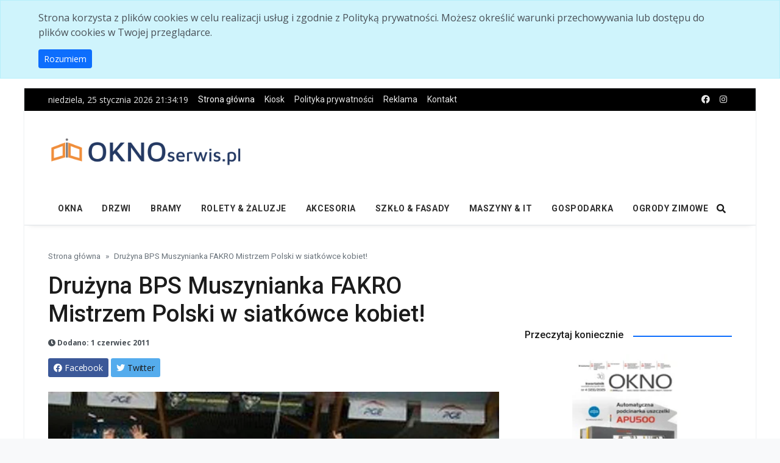

--- FILE ---
content_type: text/html; charset=utf-8
request_url: https://oknoserwis.pl/artykul-718/druzyna-bps-muszynianka-fakro-mistrzem-polski-w-siatkowce-kobiet.html
body_size: 14734
content:
<!DOCTYPE html>
<html lang="en">

<head>
    <!--Required Meta Tags-->
    <meta charset="utf-8">
    <meta name="viewport" content="width=device-width, initial-scale=1, shrink-to-fit=no">

    <!-- Title -->
    <title>Dru&#x17C;yna  BPS Muszynianka FAKRO Mistrzem Polski w siatk&#xF3;wce kobiet! - OknoSerwis.pl</title>
    <meta name="description" content="Po  raz czwarty w historii tytu&#x142; Mistrzy&#x144; Polski zdoby&#x142;a dru&#x17C;yna BPS  Muszynianka FAKRO.">
    <meta name="keywords" content="wiesci">
    <meta name="author" content="&#xAE; Copyright 2008. Wszelkie prawa zastrze&#x17C;one. Bud-Media">

    <meta property="og:title" content="Dru&#x17C;yna  BPS Muszynianka FAKRO Mistrzem Polski w siatk&#xF3;wce kobiet!"/>
    <meta property="og:image" content="https:https://oknoserwis.pl/Images/Posts/718/_cache/1500x1000/817z1.jpg"/>
    <meta property="og:image:alt" content="Dru&#x17C;yna  BPS Muszynianka FAKRO Mistrzem Polski w siatk&#xF3;wce kobiet!"/>
    <meta property="og:url" content="https://oknoserwis.pl/artykul-718/druzyna-bps-muszynianka-fakro-mistrzem-polski-w-siatkowce-kobiet.html"/>
    <meta property="og:description" content="Po  raz czwarty w historii tytu&#x142; Mistrzy&#x144; Polski zdoby&#x142;a dru&#x17C;yna BPS  Muszynianka FAKRO."/>
    <meta property="og:type" content="website"/>

    <link rel="canonical" href="https://oknoserwis.pl/artykul-718/druzyna-bps-muszynianka-fakro-mistrzem-polski-w-siatkowce-kobiet.html"/>

    <meta property="fb:app_id" content="713122982045830"/>

    <meta name="robots" content="index,follow,all"/>
    <meta name="revisit-after" content="1 days"/>

    <!--App manifest-->
    <link rel="manifest" href="/js/manifest.json">

    <!--Favicon-->
    <link rel="apple-touch-icon" sizes="57x57" href="/img/favicon/apple-icon-57x57.png">
    <link rel="apple-touch-icon" sizes="60x60" href="/img/favicon/apple-icon-60x60.png">
    <link rel="apple-touch-icon" sizes="72x72" href="/img/favicon/apple-icon-72x72.png">
    <link rel="apple-touch-icon" sizes="76x76" href="/img/favicon/apple-icon-76x76.png">
    <link rel="apple-touch-icon" sizes="114x114" href="/img/favicon/apple-icon-114x114.png">
    <link rel="apple-touch-icon" sizes="120x120" href="/img/favicon/apple-icon-120x120.png">
    <link rel="apple-touch-icon" sizes="144x144" href="/img/favicon/apple-icon-144x144.png">
    <link rel="apple-touch-icon" sizes="152x152" href="/img/favicon/apple-icon-152x152.png">
    <link rel="apple-touch-icon" sizes="180x180" href="/img/favicon/apple-icon-180x180.png">
    <link rel="icon" type="image/png" sizes="192x192" href="/img/favicon/android-icon-192x192.png">
    <link rel="icon" type="image/png" sizes="32x32" href="/img/favicon/favicon-32x32.png">
    <link rel="icon" type="image/png" sizes="96x96" href="/img/favicon/favicon-96x96.png">
    <link rel="icon" type="image/png" sizes="16x16" href="/img/favicon/favicon-16x16.png">
    <link rel="manifest" href="/img/favicon/manifest.json">
    <meta name="msapplication-TileColor" content="#ffffff">
    <meta name="msapplication-TileImage" content="~/img/favicon/ms-icon-144x144.png">
    <meta name="theme-color" content="#0f0f0f">

    <!--Google Fonts-->
    <link href="https://fonts.googleapis.com/css?family=Open+Sans%3A300%2C400%2C400i%2C600%2C700%7CRoboto%3A400%2C400i%2C500%2C700" rel="stylesheet">

    <!--Styles-->
    <link rel="stylesheet" href="/lib/fontawesome-free/css/all.min.css?v=UzFD2WYH2U1dQpKDjjZK72VtPeWP50NoJjd26rnAdUI">
    <link rel="stylesheet" href="/css/theme.css?v=QRjZ5NeJspfyEfTrekVi2lT68zumn8OU_vbb_T8TT74">
    <link rel="stylesheet" href="/css/custom.css?v=7XDc0PD3jokqB7AJmR6Un7NLiEm7TZHGTwe3pn-cOyc">

    <!-- jQuery first then Bootstrap Bundle JS -->
    <script src="/lib/jquery/dist/jquery.min.js?v=9_aliU8dGd2tb6OSsuzixeV4y_faTqgFtohetphbbj0"></script>
    <script src="/lib/bootstrap/dist/js/bootstrap.bundle.min.js?v=iGoNEAX01mPhFHPIHqILK51hg3IxPfVSI9LFcd_8Vpg"></script>

    <!-- Global site tag (gtag.js) - Google Analytics -->
    <script async src="https://www.googletagmanager.com/gtag/js?id=G-MF83DYCE7X"></script>
    <script>
        window.dataLayer = window.dataLayer || [];
        function gtag() { dataLayer.push(arguments); }
        gtag('js', new Date());

        gtag('config', 'G-MF83DYCE7X');
    </script>

    <script async src="https://securepubads.g.doubleclick.net/tag/js/gpt.js"></script>
    <script>
        let tags = [];
                tags.push("wiesci");
                tags.push("all");
        let aside = [[320, 100], [336, 280], [320, 480], [250, 250], [320, 50], [300, 100], [300, 50], [300, 75], [300, 250], [300, 600]];
        
        let topSizes =  [[728, 90], [728, 200]];
        
        let midSizes = [[480, 320], [468, 60], [480, 320]];
        
        let mobileSizes = [[320, 50], [320, 75], [320, 100], [320, 250], [320, 600]];

        window.googletag = window.googletag || {cmd: []};
        googletag.cmd.push(function() {
            let mapping = googletag.sizeMapping()
                .addSize([0, 0], mobileSizes) // for screens smaller than 768x1024
                .addSize([769, 50], topSizes) // for screens between 769 and 997
                .addSize([998, 50], midSizes) // for screens between 998 and 1200
                .addSize([1201, 50], topSizes) // for screens wider than 1200
                .build();
                                
            googletag.defineSlot('/275176259/A1', topSizes, 'div-gpt-ad-1618701190239-0')
                .defineSizeMapping(mapping) 
                .setTargeting('serwis', ['oknoserwis'])
                .setTargeting('Dzial', tags)
                .setTargeting('Pozycja', ['Top1'])
                .addService(googletag.pubads());

            googletag.defineSlot('/275176259/A1', topSizes, 'div-gpt-ad-1618701190239-22')
                .defineSizeMapping(mapping)
                .setTargeting('serwis', ['oknoserwis'])
                .setTargeting('Dzial', tags)
                .setTargeting('Pozycja', ['Top12'])
                .addService(googletag.pubads());
            
            googletag.defineSlot('/275176259/A2', aside, 'div-gpt-ad-1618701190240-0').setTargeting('serwis', ['oknoserwis']).setTargeting('Dzial', tags).setTargeting('Pozycja', ['Prawo1']).addService(googletag.pubads());

            googletag.defineSlot('/275176259/A2', aside, 'div-gpt-ad-1618701190240-1').setTargeting('serwis', ['oknoserwis']).setTargeting('Dzial', tags).setTargeting('Pozycja', ['Prawo2']).addService(googletag.pubads());

            googletag.defineSlot('/275176259/A2', aside, 'div-gpt-ad-1618701190240-2').setTargeting('serwis', ['oknoserwis']).setTargeting('Dzial', tags).setTargeting('Pozycja', ['Prawo3']).addService(googletag.pubads());

            googletag.defineSlot('/275176259/A2', aside, 'div-gpt-ad-1618701190240-3').setTargeting('serwis', ['oknoserwis']).setTargeting('Dzial', tags).setTargeting('Pozycja', ['Prawo4']).addService(googletag.pubads());

            googletag.defineSlot('/275176259/A2', aside, 'div-gpt-ad-1618701190240-4').setTargeting('serwis', ['oknoserwis']).setTargeting('Dzial', tags).setTargeting('Pozycja', ['Prawo5']).addService(googletag.pubads());

            googletag.defineSlot('/275176259/A2', aside, 'div-gpt-ad-1618701190240-5').setTargeting('serwis', ['oknoserwis']).setTargeting('Dzial', tags).setTargeting('Pozycja', ['prawo6']).addService(googletag.pubads());
            
            googletag.defineSlot('/275176259/A1', [[970, 90], [970, 250]], 'div-gpt-ad-1618701190239-1').setTargeting('serwis', ['oknoserwis']).setTargeting('Dzial', tags).setTargeting('Pozycja', ['Srodek1']).addService(googletag.pubads());

            googletag.defineSlot('/275176259/A1', topSizes, 'div-gpt-ad-1618701190239-2')
                .defineSizeMapping(mapping) 
                .setTargeting('serwis', ['oknoserwis'])
                .setTargeting('Dzial', tags)
                .setTargeting('Pozycja', ['Srodek2'])
                .addService(googletag.pubads());

            googletag.pubads().enableSingleRequest();
            googletag.pubads().collapseEmptyDivs();
            googletag.pubads().disableInitialLoad();
            googletag.enableServices();
        });
    </script>

    
</head>

<body class="font-family scolor-blacksoft color-darkblue boxed bg-repeat">
<div id="fb-root"></div>
<script async defer crossorigin="anonymous" src="https://connect.facebook.net/pl_PL/sdk.js#xfbml=1&version=v16.0.0&appId=713122982045830&autoLogAppEvents=1" nonce="fk5wmkfemW"></script>
<!--Skippy-->
<a id="skippy" class="visually-hidden-focusable" href="#content">
    <div class="container">
        <span class="skiplink-text">Skip to main content</span>
    </div>
</a>


<div id="cookieConsent" class="alert alert-info alert-dismissible fade show" style="display: none;" role="alert">
    <div class="container">
        <div class="row">
            <div class="col-12 mx-auto">
                <p>Strona korzysta z plik&#xF3;w cookies w celu realizacji us&#x142;ug i zgodnie z Polityk&#x105; prywatno&#x15B;ci. Mo&#x17C;esz okre&#x15B;li&#x107; warunki przechowywania lub dost&#x119;pu do plik&#xF3;w cookies w Twojej przegl&#x105;darce.</p>
                <a class="btn btn-primary btn-sm" role="button">Rozumiem</a>
            </div>
        </div>
    </div>
</div>

<!-- ========== WRAPPER ========== -->
<div class="wrapper">
<!--Header start-->
<header class="header">
    <!--top mobile menu start-->
    <div class="top-menu bg-white">
        <div class="container">
            <!--Navbar Mobile-->
            <nav class="navbar navbar-expand d-lg-none navbar-light px-0" aria-label="">
                <div id="navbar-mobile" class="collapse navbar-collapse nav-top-mobile">
                    <!--Top left menu-->
                    <ul class="navbar-nav">
                        <li class="nav-item">
                            <a class="nav-link" href="/">Strona główna</a>
                        </li>
                        <li class="nav-item">
                            <a class="nav-link" href="https://bud-media.com.pl" target="_blank">Kiosk</a>
                        </li>
                        
        <li class="nav-item">
            <a class="nav-link" href="/strona-3/polityka-prywatnosci.html">Polityka prywatno&#x15B;ci</a>
        </li>
        <li class="nav-item">
            <a class="nav-link" href="/strona-2/reklama.html">Reklama</a>
        </li>
        <li class="nav-item">
            <a class="nav-link" href="/strona-1/kontakt.html">Kontakt</a>
        </li>

                    </ul>
                    <!--Top right menu-->
                    <ul class="navbar-nav ms-auto text-center">
                        <li class="nav-item">
                            <a class="nav-link" href="https://www.facebook.com/OknoSerwisPL" target="_blank" rel="noopener noreferrer" aria-label="facebook">
                                <i class="fab fa-facebook"></i>
                            </a>
                        </li>
                    </ul>
                    <!--end top right menu-->
                </div>
            </nav>
            <!-- End Navbar Mobile-->
        </div>
    </div>
    <!-- end top mobile menu -->
    <!-- top menu -->
    <div class="top-menu bg-secondary">
        <div class="container">
            <!--Navbar-->
            <nav class="navbar navbar-expand-lg navbar-dark px-0 py-0" aria-label="">
                <!--Hamburger button-->
                <a id="showStartPush" aria-label="sidebar menu" class="navbar-toggler side-hamburger border-0 px-0" href="#">
                    <span class="hamburger-icon">
                        <span></span><span></span><span></span><span></span>
                    </span>
                </a>
                <!-- Mobile logo -->
                <a href="/">
                    <img class="mobile-logo img-fluid d-lg-none mx-auto" src="/img/oknoserwis-logo.png" alt="Oknoserwis.pl">
                </a>
                <!--Right Toggle Button-->
                <button class="navbar-toggler px-0" type="button" data-bs-toggle="collapse" data-bs-target="#navbarTogglerDemo2" aria-controls="navbarTogglerDemo2" aria-expanded="false" aria-label="Toggle navigation">
                    <span class="fa fa-search"></span>
                </button>
                <!--Top Navbar-->
                <div id="navbarTogglerDemo" class="collapse navbar-collapse">
                    <!-- Time -->
                    <div class="date-area d-none d-lg-block">
                        <time id="clock" class="navbar-text me-2 clock" datetime=""></time>
                    </div>
                    <!--Top left menu-->
                    <ul class="navbar-nav">
                        <li class="nav-item">
                            <a class="nav-link active" href="/">Strona główna</a>
                        </li>
                        <li class="nav-item">
                            <a class="nav-link" href="https://bud-media.com.pl" target="_blank">Kiosk</a>
                        </li>
                        
        <li class="nav-item">
            <a class="nav-link" href="/strona-3/polityka-prywatnosci.html">Polityka prywatno&#x15B;ci</a>
        </li>
        <li class="nav-item">
            <a class="nav-link" href="/strona-2/reklama.html">Reklama</a>
        </li>
        <li class="nav-item">
            <a class="nav-link" href="/strona-1/kontakt.html">Kontakt</a>
        </li>

                    </ul>
                    <!--end top left menu-->
                    <!--Top right menu-->
                    <ul class="navbar-nav ms-auto text-center">
                        <li class="nav-item">
                            <a class="nav-link" rel="noopener noreferrer" aria-label="facebook" href="https://www.facebook.com/OknoSerwisPL" target="_blank">
                                <i class="fab fa-facebook"></i>
                            </a>
                        </li>
                        <li class="nav-item">
                            <a class="nav-link" rel="noopener noreferrer" aria-label="instagram" href="https://www.instagram.com/kwartalnikokno/" target="_blank">
                                <i class="fab fa-instagram"></i>
                            </a>
                        </li>
                    </ul>
                    <!--end top right menu-->
                </div>
            </nav>
            <!-- End Navbar -->
        </div>
    </div>
    <!--end top menu-->
    <!--start second header-->
    <div class="second-header">
        <div class="container">
            <div class="row">
                <!--Left content logo-->
                <div class="col-lg-4">
                    <div id="main-logo" class="main-logo my-2 my-lg-4 d-none d-lg-block">
                        <a class="navbar-brand" href="/">
                            <img class="img-fluid" src="/img/oknoserwis-logo.png" alt="Oknoserwis.pl" style="min-width: 320px;">
                        </a>
                    </div>
                </div>
                <!--Right content ads-->
                <div class="col-lg-8">
                    <div class="my-2 my-md-3 my-lg-4 text-center">
                        <!-- /275176259/A1 Top1 -->
                        <div id='div-gpt-ad-1618701190239-0'>
                            <script>
                                        googletag.cmd.push(function() { googletag.display('div-gpt-ad-1618701190239-0'); });
                                    </script>
                        </div>
                    </div>
                </div>
                <!--search mobile-->
                <div class="collapse navbar-collapse col-12 py-2" id="navbarTogglerDemo2">
                    <form class="form-inline" method="get" action="/szukaj.html">
                        <div class="input-group w-100 bg-white">
                            <input type="text" name="query" class="form-control border border-end-0" placeholder="Szukaj..." aria-label="search">
                            <div class="input-group-prepend bg-light-dark">
                                <button class="btn bg-transparent border-start-0 input-group-text border" type="submit">
                                    <i class="fa fa-search"></i>
                                </button>
                            </div>
                        </div>
                    </form>
                </div>
                <!--end search mobile-->
            </div>
        </div>
    </div>
    <!--End second header-->
</header>
<!--End header-->
<!--Main menu-->
<div id="showbacktop" class="full-nav bg-white border-none border-lg-1 border-bottom shadow-b-sm py-0">
    <div class="container">
        <nav id="main-menu" class="main-menu navbar navbar-expand-lg navbar-light px-2 px-lg-0 py-0" aria-label="">
            <!--Navbar menu-->
            <div id="navbarTogglerDemo1" class="collapse navbar-collapse hover-mode">
                <!-- logo in navbar -->
                <div class="logo-showbacktop">
                    <a href="/">
                        <img class="img-fluid" src="/img/oknoserwis-logo.png" alt="Oknoserwis.pl">
                    </a>
                </div>

                <!--left main menu start-->
                
    <ul id="start-main" class="navbar-nav main-nav navbar-uppercase first-start-lg-0">
            <li class="nav-item">
                <a class="nav-link" href="/kategoria-1/okna.html">Okna</a>
            </li>
            <li class="nav-item">
                <a class="nav-link" href="/kategoria-2/drzwi.html">Drzwi</a>
            </li>
            <li class="nav-item">
                <a class="nav-link" href="/kategoria-3/bramy.html">Bramy</a>
            </li>
            <li class="nav-item">
                <a class="nav-link" href="/kategoria-4/rolety-zaluzje.html">Rolety &amp; &#x17C;aluzje</a>
            </li>
            <li class="nav-item">
                <a class="nav-link" href="/kategoria-6/akcesoria.html">Akcesoria</a>
            </li>
            <li class="nav-item">
                <a class="nav-link" href="/kategoria-7/szklo-fasady.html">Szk&#x142;o &amp; fasady</a>
            </li>
            <li class="nav-item">
                <a class="nav-link" href="/kategoria-8/maszyny-it.html">Maszyny &amp; IT</a>
            </li>
            <li class="nav-item">
                <a class="nav-link" href="/kategoria-9/gospodarka.html">Gospodarka</a>
            </li>
            <li class="nav-item">
                <a class="nav-link" href="/kategoria-5/ogrody-zimowe.html">Ogrody zimowe</a>
            </li>
    </ul>

                <!--end left main menu-->
                <!--Search form-->
                <div class="navbar-nav ms-auto d-none d-lg-block">
                    <div class="search-box">
                        <!--hide search-->
                        <div class="search-menu no-shadow border-0 py-0" aria-labelledby="dropdownMenuButton">
                            <form class="form-src form-inline" method="get" action="/szukaj.html">
                                <div class="input-group">
                                    <input type="text" class="form-control end-0" name="Query" value="" placeholder="Szukaj..." aria-label="search">
                                    <span class="icones">
                                        <span class="fas fa-search ms-n4"></span>
                                    </span>
                                </div>
                            </form>
                        </div>
                        <!--end hide search-->
                    </div>
                </div>
                <!--end search form-->
            </div>
            <!--End navbar menu-->
        </nav>
    </div>
</div>
<!-- End main menu -->
<!-- sidebar mobile menu -->
<div class="mobile-side">
    <!--Left Mobile menu-->
    <a href="#" class="back-menu">
        <span class="hamburger-icon open">
            <span></span><span></span><span></span><span></span>
        </span>
    </a>
    <nav id="mobile-menu" class="menu-mobile d-flex flex-column push push-start shadow-r-sm bg-white" aria-label="">
        <!-- mobile menu content -->
        <div class="mobile-content mb-auto">
            <!--logo-->
            <div class="logo-sidenav p-2">
                <a href="index.html">
                    <img src="/img/oknoserwis-logo.png" class="img-fluid" alt="logo">
                </a>
            </div>
            <!--navigation-->
            <div class="sidenav-menu">
                <nav class="navbar navbar-inverse" aria-label="">
                    
    <ul id="side-menu" class="nav navbar-nav list-group list-unstyled side-link">
            <li class="menu-item nav-item">
                <a class="nav-link" href="/kategoria-1/okna.html">Okna</a>
            </li>
            <li class="menu-item nav-item">
                <a class="nav-link" href="/kategoria-2/drzwi.html">Drzwi</a>
            </li>
            <li class="menu-item nav-item">
                <a class="nav-link" href="/kategoria-3/bramy.html">Bramy</a>
            </li>
            <li class="menu-item nav-item">
                <a class="nav-link" href="/kategoria-4/rolety-zaluzje.html">Rolety &amp; &#x17C;aluzje</a>
            </li>
            <li class="menu-item nav-item">
                <a class="nav-link" href="/kategoria-6/akcesoria.html">Akcesoria</a>
            </li>
            <li class="menu-item nav-item">
                <a class="nav-link" href="/kategoria-7/szklo-fasady.html">Szk&#x142;o &amp; fasady</a>
            </li>
            <li class="menu-item nav-item">
                <a class="nav-link" href="/kategoria-8/maszyny-it.html">Maszyny &amp; IT</a>
            </li>
            <li class="menu-item nav-item">
                <a class="nav-link" href="/kategoria-9/gospodarka.html">Gospodarka</a>
            </li>
            <li class="menu-item nav-item">
                <a class="nav-link" href="/kategoria-5/ogrody-zimowe.html">Ogrody zimowe</a>
            </li>
    </ul>

                </nav>
            </div>
        </div>
        <!-- copyright mobile sidebar menu -->
        <div class="mobile-copyright mt-5 text-center">
            <p>Copyright © 1994 - 2026 Oknoserwis.pl - Wszelkie prawa zastrzeżone.</p>
        </div>
    </nav>
</div>
<!-- end sidebar mobile menu -->

    <!-- /275176259/A1 Top1 -->
    <div class="container text-center mt-4">
        <div id='div-gpt-ad-1618701190239-22'>
            <script>
                googletag.cmd.push(function() { googletag.display('div-gpt-ad-1618701190239-22'); });
            </script>
        </div>
    </div>

<!--Content start-->
<main id="content">

    
<div class="container">
    <div class="row">
        <!--breadcrumb-->
        <div class="col-12">
            <nav aria-label="breadcrumb">
                <ol class="breadcrumb u-breadcrumb pt-3 px-0 mb-0 bg-transparent small">
                    <li class="breadcrumb-item">
                        <a href="/">Strona główna</a>
                    </li>
                        <li class="breadcrumb-item active d-none d-md-block" aria-current="page">Dru&#x17C;yna  BPS Muszynianka FAKRO Mistrzem Polski w siatk&#xF3;wce kobiet!</li>
                </ol>
            </nav>
        </div>
        <!--end breadcrumb-->
        <!--content-->
        <div class="col-md-8">
            <div class="post-title mb-4">
                <!-- title -->
                <h1 class="entry-title display-4 display-2-lg mt-2">Dru&#x17C;yna  BPS Muszynianka FAKRO Mistrzem Polski w siatk&#xF3;wce kobiet!</h1>
                <!-- atribute -->
                <div class="post-atribute mb-3">
                    <div class="my-3 text-muted small">
                        <!--date-->
                        <time class="d-none d-sm-inline" datetime="1 czerwiec 2011">
                            <span class="fa fa-clock"></span>&nbsp;Dodano: 1 czerwiec 2011
                        </time>
                        <!--author-->
                    </div>

                    <div class="social-share mb-3">
                        <!-- share facebook -->
                        <a class="btn btn-social btn-facebook text-white btn-sm blank-windows" href="https://www.facebook.com/sharer.php?u=http://oknoserwis.pl/artykul-718/druzyna-bps-muszynianka-fakro-mistrzem-polski-w-siatkowce-kobiet.html" title="Share to facebook">
                            <i class="fab fa-facebook"></i> <span class="d-none d-sm-inline">Facebook</span>
                        </a>
                        <!-- share twitter -->
                        <a class="btn btn-social btn-twitter text-white btn-sm blank-windows" href="https://twitter.com/intent/tweet?text=Dru&#x17C;yna  BPS Muszynianka FAKRO Mistrzem Polski w siatk&#xF3;wce kobiet!&url=http://oknoserwis.pl/artykul-718/druzyna-bps-muszynianka-fakro-mistrzem-polski-w-siatkowce-kobiet.html" title="Share to twitter">
                            <i class="fab fa-twitter"></i> <span class="d-none d-sm-inline text-dark">Twitter</span>
                        </a>
                    </div>
                </div>
            </div>

            <!-- post content -->
            <div class="post-content">
                <!-- images -->
                    <figure class="image-wrapper ratio_single">
                        <img class="img-fluid lazy" 
                             src="https://oknoserwis.pl/Images/Posts/718/_cache/760x537/817z1.webp" 
                             data-src="https://oknoserwis.pl/Images/Posts/718/_cache/760x537/817z1.webp" 
                             alt="Dru&#x17C;yna  BPS Muszynianka FAKRO Mistrzem Polski w siatk&#xF3;wce kobiet!">
                        <figcaption>Dru&#x17C;yna  BPS Muszynianka FAKRO Mistrzem Polski w siatk&#xF3;wce kobiet!</figcaption>
                    </figure>

                <div class="row">
                    <div class="col-sm-12">
                        <p>Po  raz czwarty w historii tytuł Mistrzyń Polski zdobyła drużyna BPS  Muszynianka FAKRO. <br>
Siatkarki  z Muszyny po roku przerwy znów wskoczyły na najwyższy stopień  podium. Zawodniczki Banku BPS Muszynianki FAKRO potrzebowały  zaledwie trzech spotkań aby wygrać finał. <br>
W  ostatnim spotkaniu łatwo pokonały Atom Trefl Sopot 3:0  rozstrzygając finałową fazę play-off na swoją korzyść. Jest to  czwarty tytuł Mistrzowski w krótkiej historii klubu, z małego,  5-tysięcznego miasteczka - Muszyny.<br> Sezon  2010/2011 był wyjątkowo udany dla klubu z Muszyny. Już w kwietniu  podopieczne trenera Bogdana Serwińskiego zdobyły Puchar Polski, co  wraz z tytułem Mistrzyń Polski potwierdziło dominacje zespołu w  Polsce. Podwójna korona to pierwsze takie wydarzenie w historii  klubu. <br>
<div align="center"><div class="srodek" style="width:300px;" ><img src="/Images/Posts/718/InText/817z1.jpg" width="300" height="200" /></div></div>
Drużyna  BPS Muszynianki FAKRO również z sukcesem występowała w  rozgrywkach Ligii Mistrzyń kończąc te rozgrywki na szóstej  pozycji w Europie. W przyszłym sezonie BPS Muszynianka FAKRO również  będzie reprezentować Polskę w Europejskiej Lidze Mistrzyń. </p>
                    </div>
                </div>
            </div>

                <!-- footer post -->
                <div class="entry-footer">
                    <!-- tags -->
                    <div class="tags-area">
                        <ul class="tags-links tagcloud ps-0">
                            <li>
                                <span class="fw-bold me-2">Tagi</span>
                            </li>
                                <li>
                                    <a href="/tag-3/wiesci.html">wiesci</a>
                                </li>
                        </ul>
                    </div>
                    <div class="gap-0"></div>
                </div>
            <hr>

            <!-- Previous and next article -->
            <div class="prev-next-post pt-3 pb-5">
                <div class="row">
                    <!-- Previous article -->
                    <div class="col-12 col-md-6 prev-post-start">
                            <span class="d-block text-muted mb-3">&#171; Poprzedni artykuł</span>
                            <a href="/artykul-717/przywracamy-blask-oknom-drewnianym.html">Przywracamy  blask oknom drewnianym</a>
                    </div>
                    <!-- Next article -->
                    <div class="col-12 col-md-6 next-post-end">
                            <span class="d-block text-muted mb-3">Następny artykuł &#187;</span>
                            <a href="/artykul-719/nowa-wartosc-sprzedazy-z-roto.html">Nowa  warto&#x15B;&#x107; sprzeda&#x17C;y z Roto</a>
                    </div>
                </div>
            </div>

            <!--Related post title-->
                <div class="related-post mb-4">
                    <div class="block-title-6">
                        <h4 class="h5 border-primary border-2">
                            <span class="bg-primary text-white">Więcej tematów</span>
                        </h4>
                    </div>
                    <div class="row">
                        <!-- owl slider -->
                        <div id="owl-carousel3" class="owl-carousel owl-theme">
                                <!-- item slider -->
                                <article class="item">
                                    <!--post start-->
                                    <div class="col-12 mb-3 mb-lg-4">
                                        <div class="card card-full hover-a">
                                            <!--thumbnail-->
                                            <div class="ratio_337-337 image-wrapper">
                                                <a href="/artykul-6460/budma-i-intermasz-2026---laureaci-nagrody-zloty-medal-grupy-mtp.html">
                                                    <img class="img-fluid lazy"
                                                         src="https://oknoserwis.pl/Images/Posts/6460/_cache/247x247/1400x500_PL-100.webp"
                                                         data-src="https://oknoserwis.pl/Images/Posts/6460/_cache/247x247/1400x500_PL-100.webp" alt="budma-i-intermasz-2026---laureaci-nagrody-zloty-medal-grupy-mtp">
                                                </a>
                                            </div>
                                            <!-- title & date -->
                                            <div class="position-absolute p-3 b-0 w-100 bg-shadow">
                                                <a href="/artykul-6460/budma-i-intermasz-2026---laureaci-nagrody-zloty-medal-grupy-mtp.html">
                                                    <h5 class="card-title h3 h4-sm h5-md text-light my-1">BUDMA i INTERMASZ 2026 &#x2013; laureaci nagrody Z&#x142;oty Medal Grupy MTP</h5>
                                                </a>
                                                <div class="card-text my-2 dark small text-light">
                                                    <time datetime="21 stycze&#x144; 2026">21 stycze&#x144; 2026</time>
                                                </div>
                                            </div>
                                        </div>
                                    </div>
                                    <!--end post -->
                                </article>
                                <!-- item slider -->
                                <article class="item">
                                    <!--post start-->
                                    <div class="col-12 mb-3 mb-lg-4">
                                        <div class="card card-full hover-a">
                                            <!--thumbnail-->
                                            <div class="ratio_337-337 image-wrapper">
                                                <a href="/artykul-6457/jubileuszowa-10-edycja-4-design-days-z-udzialem-fakro.html">
                                                    <img class="img-fluid lazy"
                                                         src="https://oknoserwis.pl/Images/Posts/6457/_cache/247x247/4DD FAKRO 1200x960 FB.webp"
                                                         data-src="https://oknoserwis.pl/Images/Posts/6457/_cache/247x247/4DD FAKRO 1200x960 FB.webp" alt="jubileuszowa-10-edycja-4-design-days-z-udzialem-fakro">
                                                </a>
                                            </div>
                                            <!-- title & date -->
                                            <div class="position-absolute p-3 b-0 w-100 bg-shadow">
                                                <a href="/artykul-6457/jubileuszowa-10-edycja-4-design-days-z-udzialem-fakro.html">
                                                    <h5 class="card-title h3 h4-sm h5-md text-light my-1">Jubileuszowa 10. edycja 4 Design Days z udzia&#x142;em FAKRO</h5>
                                                </a>
                                                <div class="card-text my-2 dark small text-light">
                                                    <time datetime="20 stycze&#x144; 2026">20 stycze&#x144; 2026</time>
                                                </div>
                                            </div>
                                        </div>
                                    </div>
                                    <!--end post -->
                                </article>
                                <!-- item slider -->
                                <article class="item">
                                    <!--post start-->
                                    <div class="col-12 mb-3 mb-lg-4">
                                        <div class="card card-full hover-a">
                                            <!--thumbnail-->
                                            <div class="ratio_337-337 image-wrapper">
                                                <a href="/artykul-6456/procural-youth-handball-cup---memorial-im-edwarda-kozinskiego.html">
                                                    <img class="img-fluid lazy"
                                                         src="https://oknoserwis.pl/Images/Posts/6456/_cache/247x247/2026_01_09_sm_Youth_Procural_Cup_.webp"
                                                         data-src="https://oknoserwis.pl/Images/Posts/6456/_cache/247x247/2026_01_09_sm_Youth_Procural_Cup_.webp" alt="procural-youth-handball-cup---memorial-im-edwarda-kozinskiego">
                                                </a>
                                            </div>
                                            <!-- title & date -->
                                            <div class="position-absolute p-3 b-0 w-100 bg-shadow">
                                                <a href="/artykul-6456/procural-youth-handball-cup---memorial-im-edwarda-kozinskiego.html">
                                                    <h5 class="card-title h3 h4-sm h5-md text-light my-1">PROCURAL Youth Handball Cup &#x2013; Memoria&#x142; im. Edwarda Kozi&#x144;skiego</h5>
                                                </a>
                                                <div class="card-text my-2 dark small text-light">
                                                    <time datetime="20 stycze&#x144; 2026">20 stycze&#x144; 2026</time>
                                                </div>
                                            </div>
                                        </div>
                                    </div>
                                    <!--end post -->
                                </article>
                                <!-- item slider -->
                                <article class="item">
                                    <!--post start-->
                                    <div class="col-12 mb-3 mb-lg-4">
                                        <div class="card card-full hover-a">
                                            <!--thumbnail-->
                                            <div class="ratio_337-337 image-wrapper">
                                                <a href="/artykul-6455/budma-2026---biznes-i-wiedza.html">
                                                    <img class="img-fluid lazy"
                                                         src="https://oknoserwis.pl/Images/Posts/6455/_cache/247x247/1.webp"
                                                         data-src="https://oknoserwis.pl/Images/Posts/6455/_cache/247x247/1.webp" alt="budma-2026---biznes-i-wiedza">
                                                </a>
                                            </div>
                                            <!-- title & date -->
                                            <div class="position-absolute p-3 b-0 w-100 bg-shadow">
                                                <a href="/artykul-6455/budma-2026---biznes-i-wiedza.html">
                                                    <h5 class="card-title h3 h4-sm h5-md text-light my-1">BUDMA 2026 &#x2013; biznes i wiedza </h5>
                                                </a>
                                                <div class="card-text my-2 dark small text-light">
                                                    <time datetime="16 stycze&#x144; 2026">16 stycze&#x144; 2026</time>
                                                </div>
                                            </div>
                                        </div>
                                    </div>
                                    <!--end post -->
                                </article>
                                <!-- item slider -->
                                <article class="item">
                                    <!--post start-->
                                    <div class="col-12 mb-3 mb-lg-4">
                                        <div class="card card-full hover-a">
                                            <!--thumbnail-->
                                            <div class="ratio_337-337 image-wrapper">
                                                <a href="/artykul-6454/fensterbau-frontale-2026-praktyczna-wiedza-innowacje-i-pozytywne-opinie-w-jednym.html">
                                                    <img class="img-fluid lazy"
                                                         src="https://oknoserwis.pl/Images/Posts/6454/_cache/247x247/Titelbild_FF26_Copyright N&#xFC;rnbergMesse_Uwe Niklas.webp"
                                                         data-src="https://oknoserwis.pl/Images/Posts/6454/_cache/247x247/Titelbild_FF26_Copyright N&#xFC;rnbergMesse_Uwe Niklas.webp" alt="fensterbau-frontale-2026-praktyczna-wiedza-innowacje-i-pozytywne-opinie-w-jednym">
                                                </a>
                                            </div>
                                            <!-- title & date -->
                                            <div class="position-absolute p-3 b-0 w-100 bg-shadow">
                                                <a href="/artykul-6454/fensterbau-frontale-2026-praktyczna-wiedza-innowacje-i-pozytywne-opinie-w-jednym.html">
                                                    <h5 class="card-title h3 h4-sm h5-md text-light my-1">FENSTERBAU FRONTALE 2026: praktyczna wiedza, innowacje i pozytywne opinie w jednym</h5>
                                                </a>
                                                <div class="card-text my-2 dark small text-light">
                                                    <time datetime="15 stycze&#x144; 2026">15 stycze&#x144; 2026</time>
                                                </div>
                                            </div>
                                        </div>
                                    </div>
                                    <!--end post -->
                                </article>
                                <!-- item slider -->
                                <article class="item">
                                    <!--post start-->
                                    <div class="col-12 mb-3 mb-lg-4">
                                        <div class="card card-full hover-a">
                                            <!--thumbnail-->
                                            <div class="ratio_337-337 image-wrapper">
                                                <a href="/artykul-6453/nowe-technologie-i-ai-na-kazdym-etapie-inwestycji-mieszkaniowych-skanska.html">
                                                    <img class="img-fluid lazy"
                                                         src="https://oknoserwis.pl/Images/Posts/6453/_cache/247x247/Holm House_etap V.webp"
                                                         data-src="https://oknoserwis.pl/Images/Posts/6453/_cache/247x247/Holm House_etap V.webp" alt="nowe-technologie-i-ai-na-kazdym-etapie-inwestycji-mieszkaniowych-skanska">
                                                </a>
                                            </div>
                                            <!-- title & date -->
                                            <div class="position-absolute p-3 b-0 w-100 bg-shadow">
                                                <a href="/artykul-6453/nowe-technologie-i-ai-na-kazdym-etapie-inwestycji-mieszkaniowych-skanska.html">
                                                    <h5 class="card-title h3 h4-sm h5-md text-light my-1">Nowe technologie i AI na ka&#x17C;dym etapie inwestycji mieszkaniowych Skanska</h5>
                                                </a>
                                                <div class="card-text my-2 dark small text-light">
                                                    <time datetime="15 stycze&#x144; 2026">15 stycze&#x144; 2026</time>
                                                </div>
                                            </div>
                                        </div>
                                    </div>
                                    <!--end post -->
                                </article>
                                <!-- item slider -->
                                <article class="item">
                                    <!--post start-->
                                    <div class="col-12 mb-3 mb-lg-4">
                                        <div class="card card-full hover-a">
                                            <!--thumbnail-->
                                            <div class="ratio_337-337 image-wrapper">
                                                <a href="/artykul-6452/zamki-geze-zasady-doboru-projektowanie-i-montaz.html">
                                                    <img class="img-fluid lazy"
                                                         src="https://oknoserwis.pl/Images/Posts/6452/_cache/247x247/GEZE_Logo_RGB1.webp"
                                                         data-src="https://oknoserwis.pl/Images/Posts/6452/_cache/247x247/GEZE_Logo_RGB1.webp" alt="zamki-geze-zasady-doboru-projektowanie-i-montaz">
                                                </a>
                                            </div>
                                            <!-- title & date -->
                                            <div class="position-absolute p-3 b-0 w-100 bg-shadow">
                                                <a href="/artykul-6452/zamki-geze-zasady-doboru-projektowanie-i-montaz.html">
                                                    <h5 class="card-title h3 h4-sm h5-md text-light my-1">Zamki GEZE: Zasady doboru, projektowanie i monta&#x17C; </h5>
                                                </a>
                                                <div class="card-text my-2 dark small text-light">
                                                    <time datetime="15 stycze&#x144; 2026">15 stycze&#x144; 2026</time>
                                                </div>
                                            </div>
                                        </div>
                                    </div>
                                    <!--end post -->
                                </article>
                                <!-- item slider -->
                                <article class="item">
                                    <!--post start-->
                                    <div class="col-12 mb-3 mb-lg-4">
                                        <div class="card card-full hover-a">
                                            <!--thumbnail-->
                                            <div class="ratio_337-337 image-wrapper">
                                                <a href="/artykul-6451/merritt-gaunt-na-czele-guardian-glass.html">
                                                    <img class="img-fluid lazy"
                                                         src="https://oknoserwis.pl/Images/Posts/6451/_cache/247x247/Merritt Gaunt1.webp"
                                                         data-src="https://oknoserwis.pl/Images/Posts/6451/_cache/247x247/Merritt Gaunt1.webp" alt="merritt-gaunt-na-czele-guardian-glass">
                                                </a>
                                            </div>
                                            <!-- title & date -->
                                            <div class="position-absolute p-3 b-0 w-100 bg-shadow">
                                                <a href="/artykul-6451/merritt-gaunt-na-czele-guardian-glass.html">
                                                    <h5 class="card-title h3 h4-sm h5-md text-light my-1">Merritt Gaunt na czele Guardian Glass</h5>
                                                </a>
                                                <div class="card-text my-2 dark small text-light">
                                                    <time datetime="15 stycze&#x144; 2026">15 stycze&#x144; 2026</time>
                                                </div>
                                            </div>
                                        </div>
                                    </div>
                                    <!--end post -->
                                </article>
                                <!-- item slider -->
                                <article class="item">
                                    <!--post start-->
                                    <div class="col-12 mb-3 mb-lg-4">
                                        <div class="card card-full hover-a">
                                            <!--thumbnail-->
                                            <div class="ratio_337-337 image-wrapper">
                                                <a href="/artykul-6447/budma-2026---nowosci-i-wiedza.html">
                                                    <img class="img-fluid lazy"
                                                         src="https://oknoserwis.pl/Images/Posts/6447/_cache/247x247/1200x628_PL-100.webp"
                                                         data-src="https://oknoserwis.pl/Images/Posts/6447/_cache/247x247/1200x628_PL-100.webp" alt="budma-2026---nowosci-i-wiedza">
                                                </a>
                                            </div>
                                            <!-- title & date -->
                                            <div class="position-absolute p-3 b-0 w-100 bg-shadow">
                                                <a href="/artykul-6447/budma-2026---nowosci-i-wiedza.html">
                                                    <h5 class="card-title h3 h4-sm h5-md text-light my-1">BUDMA 2026 &#x2013; nowo&#x15B;ci i wiedza </h5>
                                                </a>
                                                <div class="card-text my-2 dark small text-light">
                                                    <time datetime="21 grudzie&#x144; 2025">21 grudzie&#x144; 2025</time>
                                                </div>
                                            </div>
                                        </div>
                                    </div>
                                    <!--end post -->
                                </article>
                        </div>
                        <!-- end owl slider -->
                    </div>
                </div>

                <!-- Suggestion box -->
                <div class="suggestion-box bg-themes">
                    <h4 class="text-center">Przeczytaj również</h4>
                    <div id="close-suggestion" class="close-suggestion">
                        <i class="fa fa-times-circle"></i>
                    </div>
                    <div class="card card-full u-hover hover-a mb-2">
                        <!--thumbnail-->
                        <div class="ratio_251-141 image-wrapper">
                            <a href="/artykul-6262/zlote-medale-targow-budma-i-windoor-tech-2025-przyznane.html">
                                <img class="img-fluid lazy"
                                     src="https://oknoserwis.pl/Images/Posts/6262/_cache/251x140/INFORMACJA_PRASOWA_SLIDER.webp"
                                     data-src="https://oknoserwis.pl/Images/Posts/6262/_cache/251x140/INFORMACJA_PRASOWA_SLIDER.webp"
                                     alt="Z&#x142;ote Medale targ&#xF3;w BUDMA i WINDOOR-TECH 2025 przyznane">
                            </a>
                        </div>
                        <div class="card-body">
                            <!-- title -->
                            <h3 class="card-title mb-2 h6">
                                <a href="/artykul-6262/zlote-medale-targow-budma-i-windoor-tech-2025-przyznane.html">Z&#x142;ote Medale targ&#xF3;w BUDMA i WINDOOR-TECH 2025 przyznane</a>
                            </h3>
                            <div class="mb-2 text-muted small">
                                <!--date-->
                                <time class="news-date" datetime="15 stycze&#x144; 2025">15 stycze&#x144; 2025</time>
                            </div>
                        </div>
                    </div>
                </div>

        </div>
        <!-- end content -->
        <!-- start right column -->
        
<aside class="col-md-4 end-sidebar-lg" aria-label="widget">

    <!--Advertiser-->
    <aside class="widget" aria-label="widget">
        <div id='div-gpt-ad-1618701190240-4' class="hover-a text-center">
            <!-- /275176260/A2 Prawo5 -->

            <script>
                googletag.cmd.push(function () { googletag.display('div-gpt-ad-1618701190240-4'); });
            </script>

        </div>
        <div class="gap-15"></div>
    </aside>
    <aside class="widget" aria-label="widget">
        <div id='div-gpt-ad-1618701190240-0' class="hover-a text-center">
            <!-- /275176260/A2 Prawo1 -->

            <script>
                googletag.cmd.push(function () { googletag.display('div-gpt-ad-1618701190240-0'); });
            </script>

        </div>
        <div class="gap-15"></div>
    </aside>

    <!--end advertiser-->
        <!-- promoted post -->
        <aside class="widget" aria-label="widget">
            <!--Block title-->
            <div class="block-title-11">
                <h4 class="h5 center-backline">
                    <span class="bg-themes">Przeczytaj koniecznie</span>
                </h4>
            </div>
            <!--post big start-->
            <div class="big-post">
                    <article class="card card-full hover-a mb-4">
                        <!--thumbnail-->
                        <div class="ratio_360-202 image-wrapper">
                            <a href="/artykul-6450/najnowsze-wydanie-kwartalnika-okno---pelen-przeglad-trendow-technologii-i-wyzwan-branzy-stolarki-otworowej.html">
                                <img class="img-fluid lazy"
                                     src="https://oknoserwis.pl/Images/Posts/6450/_cache/350x196/Okno 4-2025-ok&#x142;adka&#x2B;1.webp"
                                     ata-src="https://oknoserwis.pl/Images/Posts/6450/_cache/350x196/Okno 4-2025-ok&#x142;adka&#x2B;1.webp"
                                     alt="Najnowsze wydanie kwartalnika OKNO &#x2013; pe&#x142;en przegl&#x105;d trend&#xF3;w, technologii i wyzwa&#x144; bran&#x17C;y stolarki otworowej">
                            </a>
                        </div>
                        <div class="card-body">
                            <!--title-->
                            <h2 class="card-title h1-sm h3-md">
                                <a href="/artykul-6450/najnowsze-wydanie-kwartalnika-okno---pelen-przeglad-trendow-technologii-i-wyzwan-branzy-stolarki-otworowej.html">Najnowsze wydanie kwartalnika OKNO &#x2013; pe&#x142;en przegl&#x105;d trend&#xF3;w, technologii i wyzwa&#x144; bran&#x17C;y stolarki otworowej</a>
                            </h2>
                            <!-- author & date -->
                            <div class="card-text mb-2 text-muted small">
                                <time datetime="29 grudzie&#x144; 2025">29 grudzie&#x144; 2025</time>
                            </div>
                            <!--description-->
                            <p class="card-text">Najnowszy numer kwartalnika OKNO to obowi&#x105;zkowa lektura dla wszystkich zwi&#x105;zanych z bran&#x17C;&#x105; stolarki okiennej, drzwiowej, fasadowej oraz szeroko poj&#x119;tego budownictwa. Redakcja przygotowa&#x142;a przekrojowe wydanie, kt&#xF3;re &#x142;&#x105;czy innowacje produktowe, aktualne trendy rynkowe, zr&#xF3;wnowa&#x17C;one budownictwo oraz praktyczn&#x105; wiedz&#x119; techniczn&#x105;.</p>
                        </div>
                    </article>
            </div>
            <!--end post big-->
            <!--post small start-->
            <div class="small-post">
                <!--post list-->
                    <article class="card card-full hover-a mb-4">
                        <div class="row">
                            <!--thumbnail-->
                            <div class="col-3 col-md-4 pe-2 pe-md-0">
                                <div class="ratio_110-77 image-wrapper">
                                    <a href="/artykul-6429/salamander-potwierdza-wysoka-izolacyjnosc-akustyczna-systemow-proevolution-i-bluevolution82.html">
                                        <img class="img-fluid lazy"
                                             src="https://oknoserwis.pl/Images/Posts/6429/_cache/113x113/pE.webp"
                                             ata-src="https://oknoserwis.pl/Images/Posts/6429/_cache/113x113/pE.webp"
                                             alt="Salamander potwierdza wysok&#x105; izolacyjno&#x15B;&#x107; akustyczn&#x105; system&#xF3;w proEvolution i bluEvolution82">
                                    </a>
                                </div>
                            </div>
                            <!-- title & date -->
                            <div class="col-9 col-md-8">
                                <div class="card-body pt-0">
                                    <h3 class="card-title h6 h5-sm h6-md">
                                        <a href="/artykul-6429/salamander-potwierdza-wysoka-izolacyjnosc-akustyczna-systemow-proevolution-i-bluevolution82.html">Salamander potwierdza wysok&#x105; izolacyjno&#x15B;&#x107; akustyczn&#x105; system&#xF3;w proEvolution i bluEvolution82</a>
                                    </h3>
                                    <div class="card-text small text-muted">
                                        <time datetime="10 listopad 2025">10 listopad 2025</time>
                                    </div>
                                </div>
                            </div>
                        </div>
                    </article>
                    <article class="card card-full hover-a mb-4">
                        <div class="row">
                            <!--thumbnail-->
                            <div class="col-3 col-md-4 pe-2 pe-md-0">
                                <div class="ratio_110-77 image-wrapper">
                                    <a href="/artykul-6309/fasady-aluminium-szklo-2025.html">
                                        <img class="img-fluid lazy"
                                             src="https://oknoserwis.pl/Images/Posts/6309/_cache/113x113/Fasady-2025-ok&#x142;adka&#x2B;1.webp"
                                             ata-src="https://oknoserwis.pl/Images/Posts/6309/_cache/113x113/Fasady-2025-ok&#x142;adka&#x2B;1.webp"
                                             alt="Fasady Aluminium Szk&#x142;o 2025">
                                    </a>
                                </div>
                            </div>
                            <!-- title & date -->
                            <div class="col-9 col-md-8">
                                <div class="card-body pt-0">
                                    <h3 class="card-title h6 h5-sm h6-md">
                                        <a href="/artykul-6309/fasady-aluminium-szklo-2025.html">Fasady Aluminium Szk&#x142;o 2025</a>
                                    </h3>
                                    <div class="card-text small text-muted">
                                        <time datetime="3 kwiecie&#x144; 2025">3 kwiecie&#x144; 2025</time>
                                    </div>
                                </div>
                            </div>
                        </div>
                    </article>
                    <article class="card card-full hover-a mb-4">
                        <div class="row">
                            <!--thumbnail-->
                            <div class="col-3 col-md-4 pe-2 pe-md-0">
                                <div class="ratio_110-77 image-wrapper">
                                    <a href="/artykul-6128/rehau-window-solutions-zloty-medal-ecovadis-za-doskonalosc-ekologiczna.html">
                                        <img class="img-fluid lazy"
                                             src="https://oknoserwis.pl/Images/Posts/6128/_cache/113x113/REHAU_Ecovadis Rating31.webp"
                                             ata-src="https://oknoserwis.pl/Images/Posts/6128/_cache/113x113/REHAU_Ecovadis Rating31.webp"
                                             alt="REHAU Window Solutions: z&#x142;oty medal EcoVadis za doskona&#x142;o&#x15B;&#x107; ekologiczn&#x105;">
                                    </a>
                                </div>
                            </div>
                            <!-- title & date -->
                            <div class="col-9 col-md-8">
                                <div class="card-body pt-0">
                                    <h3 class="card-title h6 h5-sm h6-md">
                                        <a href="/artykul-6128/rehau-window-solutions-zloty-medal-ecovadis-za-doskonalosc-ekologiczna.html">REHAU Window Solutions: z&#x142;oty medal EcoVadis za doskona&#x142;o&#x15B;&#x107; ekologiczn&#x105;</a>
                                    </h3>
                                    <div class="card-text small text-muted">
                                        <time datetime="18 kwiecie&#x144; 2024">18 kwiecie&#x144; 2024</time>
                                    </div>
                                </div>
                            </div>
                        </div>
                    </article>
                    <article class="card card-full hover-a mb-4">
                        <div class="row">
                            <!--thumbnail-->
                            <div class="col-3 col-md-4 pe-2 pe-md-0">
                                <div class="ratio_110-77 image-wrapper">
                                    <a href="/artykul-5854/drzwi-zewnetrzne-klasy-premium-ponzio-pe96hi.html">
                                        <img class="img-fluid lazy"
                                             src="https://oknoserwis.pl/Images/Posts/5854/_cache/113x113/drzwi panelowe Ponzio PE96HI.webp"
                                             ata-src="https://oknoserwis.pl/Images/Posts/5854/_cache/113x113/drzwi panelowe Ponzio PE96HI.webp"
                                             alt="Drzwi zewn&#x119;trzne klasy premium Ponzio PE96HI">
                                    </a>
                                </div>
                            </div>
                            <!-- title & date -->
                            <div class="col-9 col-md-8">
                                <div class="card-body pt-0">
                                    <h3 class="card-title h6 h5-sm h6-md">
                                        <a href="/artykul-5854/drzwi-zewnetrzne-klasy-premium-ponzio-pe96hi.html">Drzwi zewn&#x119;trzne klasy premium Ponzio PE96HI</a>
                                    </h3>
                                    <div class="card-text small text-muted">
                                        <time datetime="21 marzec 2023">21 marzec 2023</time>
                                    </div>
                                </div>
                            </div>
                        </div>
                    </article>
                <!--End post list-->
            </div>
            <!--end post small-->
            <div class="gap-15"></div>
        </aside>
        <!-- end promoted post -->
    <!--Advertiser-->
    <aside class="widget" aria-label="widget">
        <div id='div-gpt-ad-1618701190240-5' class="hover-a text-center">
            <!-- /275176260/A2 Prawo6 -->

            <script>
                    googletag.cmd.push(function () { googletag.display('div-gpt-ad-1618701190240-5'); });
                </script>

        </div>
        <div class="gap-15"></div>
    </aside>
    <aside class="widget" aria-label="widget">
        <div class="hover-a text-center">
            <!-- /275176261/A2 Prawo2 -->
            <div id='div-gpt-ad-1618701190240-1'>
                <script>
                    googletag.cmd.push(function () { googletag.display('div-gpt-ad-1618701190240-1'); });
                </script>
            </div>
        </div>
        <div class="gap-15"></div>
    </aside>
    <!--end advertiser-->
    <!-- most readed post -->
    <aside class="widget" aria-label="widget">
        <!--Block title-->
        <div class="block-title-11">
            <h4 class="h5 center-backline">
                <span class="bg-themes">Najczęściej czytane</span>
            </h4>
        </div>
        <!--post big start-->
        <ul class="post-number list-unstyled border-bottom-last-0 rounded mb-3">
                <li class="hover-a">
                    <a class="h5 h6-md h5-lg" href="/artykul-4828/najwyzsza-stabilnosc-i-najlatwiejszy-montaz.html">Najwy&#x17C;sza stabilno&#x15B;&#x107; i naj&#x142;atwiejszy monta&#x17C;</a>
                </li>
                <li class="hover-a">
                    <a class="h5 h6-md h5-lg" href="/artykul-2422/odpornosc-na-wlamanie-klasa-rc3.html">Odporno&#x15B;&#x107; na w&#x142;amanie &#x2013; klasa RC3</a>
                </li>
                <li class="hover-a">
                    <a class="h5 h6-md h5-lg" href="/artykul-4346/okna-przeciwpozarowe.html">Okna przeciwpo&#x17C;arowe</a>
                </li>
                <li class="hover-a">
                    <a class="h5 h6-md h5-lg" href="/artykul-4944/membrany-vi-pro-epdm-wodoodporna-izolacja-okien-i-fasad.html">Membrany VI-PRO&#xAE; EPDM &#x2013; wodoodporna izolacja okien i fasad</a>
                </li>
                <li class="hover-a">
                    <a class="h5 h6-md h5-lg" href="/artykul-4932/jak-zamontowac-okna-szczelnie-i-zgodnie-z-wytycznymi.html">Jak zamontowa&#x107; okna szczelnie i zgodnie z wytycznymi</a>
                </li>
        </ul>
        <!--end post big-->
        <!--end post small-->
        <div class="gap-0"></div>
    </aside>
    <!-- end most readed post -->
    <!--Advertiser-->
    <aside class="widget" aria-label="widget">
        <div class="hover-a text-center">
            <!-- /275176262/A2 Prawo3 -->
            <div id='div-gpt-ad-1618701190240-2'>
                <script>
                    googletag.cmd.push(function () { googletag.display('div-gpt-ad-1618701190240-2'); });
                </script>
            </div>
        </div>
        <div class="gap-15"></div>
    </aside>
    <!--end advertiser-->
    <!-- Timeline style -->
    <div class="widget">
        <!-- widget title -->
        <div class="block-title-11">
            <h4 class="h5 center-backline">
                <span class="bg-themes">Najnowsze na portalu</span>
            </h4>
        </div>
        <!--style 3-->
        <div id="timeline-post">
            <ul class="timeline-post mb-4">
                    <li>
                        <a href="/artykul-6460/budma-i-intermasz-2026---laureaci-nagrody-zloty-medal-grupy-mtp.html">
                            <span class="timeline-date small">
                                <time datetime="21 stycze&#x144; 2026">21 stycze&#x144; 2026</time>
                            </span>
                            <h4 class="h6 timeline-title">BUDMA i INTERMASZ 2026 &#x2013; laureaci nagrody Z&#x142;oty Medal Grupy MTP</h4>
                        </a>
                    </li>
                    <li>
                        <a href="/artykul-6459/budowa-domu-w-2026-roku-okno-pilar-odpowiedzia-rynku-na-duze-przeszklenia.html">
                            <span class="timeline-date small">
                                <time datetime="21 stycze&#x144; 2026">21 stycze&#x144; 2026</time>
                            </span>
                            <h4 class="h6 timeline-title">Budowa domu w 2026 roku: okno PILAR odpowiedzi&#x105; rynku na du&#x17C;e przeszklenia</h4>
                        </a>
                    </li>
                    <li>
                        <a href="/artykul-6458/maagtherm-profil---najcieplejszy-profil-podokienny-od-maag-polska.html">
                            <span class="timeline-date small">
                                <time datetime="21 stycze&#x144; 2026">21 stycze&#x144; 2026</time>
                            </span>
                            <h4 class="h6 timeline-title">MAAGtherm&#xAE; Profil &#x2013; najcieplejszy profil podokienny od MAAG Polska </h4>
                        </a>
                    </li>
                    <li>
                        <a href="/artykul-6457/jubileuszowa-10-edycja-4-design-days-z-udzialem-fakro.html">
                            <span class="timeline-date small">
                                <time datetime="20 stycze&#x144; 2026">20 stycze&#x144; 2026</time>
                            </span>
                            <h4 class="h6 timeline-title">Jubileuszowa 10. edycja 4 Design Days z udzia&#x142;em FAKRO</h4>
                        </a>
                    </li>
                    <li>
                        <a href="/artykul-6456/procural-youth-handball-cup---memorial-im-edwarda-kozinskiego.html">
                            <span class="timeline-date small">
                                <time datetime="20 stycze&#x144; 2026">20 stycze&#x144; 2026</time>
                            </span>
                            <h4 class="h6 timeline-title">PROCURAL Youth Handball Cup &#x2013; Memoria&#x142; im. Edwarda Kozi&#x144;skiego</h4>
                        </a>
                    </li>
            </ul>
            <div class="gap-05"></div>
        </div>
    </div>
    <!--Advertiser-->
    <aside class="widget" aria-label="widget">
        <div class="hover-a text-center">
            <!-- /275176263/A2 Prawo4 -->
            <div id='div-gpt-ad-1618701190240-3'>
                <script>
                    googletag.cmd.push(function () { googletag.display('div-gpt-ad-1618701190240-3'); });
                </script>
            </div>
        </div>
        <div class="gap-15"></div>
    </aside>
    <!--end advertiser-->
    <div class="widget">
        <!-- widget title -->
        <div class="block-title-11">
            <h4 class="h5 center-backline">
                <span class="bg-themes">Facebook</span>
            </h4>
        </div>
        <div class="fb-page" data-href="https://www.facebook.com/OknoSerwisPL" data-tabs="timeline" data-width="" data-height="" data-small-header="false" data-adapt-container-width="true" data-hide-cover="false" data-show-facepile="false">
            <blockquote cite="https://www.facebook.com/OknoSerwisPL" class="fb-xfbml-parse-ignore">
                <a href="https://www.facebook.com/OknoSerwisPL">OknoSerwis.pl</a>
            </blockquote>
        </div>
    </div>

</aside>
        <!-- end right column -->
    </div>
</div>

</main>
<!--End Content-->
<!--Footer start-->
<footer>
    <!--Footer content-->
    <div id="footer" class="bg-dark footer-dark py-5 px-3">
        <div class="container">
            <div class="row">
                <!-- left widget -->
                <div class="widget col-md-4">
                    <h3 class="h5 widget-title border-bottom border-smooth">O nas</h3>
                    <div class="widget-content">
                        <img class="footer-logo img-fluid mb-2" src="/img/oknoserwis-logo.png" alt="oknoserwis.pl">
                        <p>
                            <strong>Twoje centrum wiedzy o stolarce otworowej</strong>
                        </p>
                        <p>
                            Od lat jako Wydawnictwo Bud Media dostarczamy rzetelną wiedzę branżową poprzez ceniony magazyn OKNO (Drzwi &amp; Bramy). Dziś idziemy o krok dalej.
                        </p>
                        <p>
                            Portal <strong>oknoserwis.pl</strong> to cyfrowe uzupełnienie naszego magazynu. Razem tworzą najsilniejszą platformę informacyjną dla profesjonalistów takich jak Ty.
                        </p>
                        <p>
                            <strong>Co zyskujesz, będąc z nami?</strong>
                        </p>
                        <ul>
                            <li><strong>Kompleksową wiedzę:</strong> Łączymy dogłębne analizy z prasy z szybkością informacji online.</li>
                            <li><strong>Skuteczną promocję:</strong> Prezentujemy Twoją firmę i produkty tam, gdzie są Twoi klienci.</li>
                            <li><strong>Przewagę na rynku:</strong> Dajemy Ci narzędzia i informacje, byś był zawsze o krok przed konkurencją.</li>
                        </ul>
                        <p>
                            Zaufaj ekspertom, którzy od lat kształtują rynek.
                        </p>
                        <p></p>
                        <div class="social mb-4">
                            <!--facebook-->
                            <span class="my-2 me-3">
                                <a target="_blank" href="https://www.facebook.com/OknoSerwisPL" aria-label="Facebook" rel="noopener noreferrer">
                                    <i class="fab fa-facebook fa-2x"></i>
                                </a>
                            </span>
                            <!--Instagram-->
                            <span class="my-2 me-3">
                                <a target="_blank" href="https://www.instagram.com/kwartalnikokno/" aria-label="Instagram" rel="noopener noreferrer">
                                    <i class="fab fa-instagram fa-2x"></i>
                                </a>
                            </span>
                        </div>
                    </div>
                </div>
                <!-- center widget -->
                <div class="widget col-sm-6 col-md-4">
                    <h3 class="h5 widget-title border-bottom border-smooth">Najnowsze wiadomości</h3>
                    <div class="posts-list">
                        
        <!--post list-->
        <article class="card card-full hover-a mb-4">
            <div class="row">
                <!--thumbnail-->
                <div class="col-3 col-md-4 pe-2 pe-md-0">
                    <div class="ratio_115-80 image-wrapper">
                        <a href="/artykul-6460/budma-i-intermasz-2026---laureaci-nagrody-zloty-medal-grupy-mtp.html">
                            <img class="img-fluid lazy" 
                                 src="https://oknoserwis.pl/Images/Posts/6460/_cache/115x115/1400x500_PL-100.webp" 
                                 data-src="https://oknoserwis.pl/Images/Posts/6460/_cache/115x115/1400x500_PL-100.webp" 
                                 alt="BUDMA i INTERMASZ 2026 &#x2013; laureaci nagrody Z&#x142;oty Medal Grupy MTP">
                        </a>
                    </div>
                </div>
                <!-- title & date -->
                <div class="col-9 col-md-8">
                    <div class="card-body pt-0">
                        <h3 class="card-title h6">
                            <a href="/artykul-6460/budma-i-intermasz-2026---laureaci-nagrody-zloty-medal-grupy-mtp.html">BUDMA i INTERMASZ 2026 &#x2013; laureaci nagrody Z&#x142;oty Medal Grupy MTP</a>
                        </h3>
                        <div class="card-text small text-muted">
                            <time datetime="21 stycze&#x144; 2026">21 stycze&#x144; 2026</time>
                        </div>
                    </div>
                </div>
            </div>
        </article>
        <!--post list-->
        <article class="card card-full hover-a mb-4">
            <div class="row">
                <!--thumbnail-->
                <div class="col-3 col-md-4 pe-2 pe-md-0">
                    <div class="ratio_115-80 image-wrapper">
                        <a href="/artykul-6459/budowa-domu-w-2026-roku-okno-pilar-odpowiedzia-rynku-na-duze-przeszklenia.html">
                            <img class="img-fluid lazy" 
                                 src="https://oknoserwis.pl/Images/Posts/6459/_cache/115x115/OKNOPLAST_okno-PILAR.webp" 
                                 data-src="https://oknoserwis.pl/Images/Posts/6459/_cache/115x115/OKNOPLAST_okno-PILAR.webp" 
                                 alt="Budowa domu w 2026 roku: okno PILAR odpowiedzi&#x105; rynku na du&#x17C;e przeszklenia">
                        </a>
                    </div>
                </div>
                <!-- title & date -->
                <div class="col-9 col-md-8">
                    <div class="card-body pt-0">
                        <h3 class="card-title h6">
                            <a href="/artykul-6459/budowa-domu-w-2026-roku-okno-pilar-odpowiedzia-rynku-na-duze-przeszklenia.html">Budowa domu w 2026 roku: okno PILAR odpowiedzi&#x105; rynku na du&#x17C;e przeszklenia</a>
                        </h3>
                        <div class="card-text small text-muted">
                            <time datetime="21 stycze&#x144; 2026">21 stycze&#x144; 2026</time>
                        </div>
                    </div>
                </div>
            </div>
        </article>
        <!--post list-->
        <article class="card card-full hover-a mb-4">
            <div class="row">
                <!--thumbnail-->
                <div class="col-3 col-md-4 pe-2 pe-md-0">
                    <div class="ratio_115-80 image-wrapper">
                        <a href="/artykul-6458/maagtherm-profil---najcieplejszy-profil-podokienny-od-maag-polska.html">
                            <img class="img-fluid lazy" 
                                 src="https://oknoserwis.pl/Images/Posts/6458/_cache/115x115/MAAG_Polska_MAAGtherm_Profil_SAS_ALUPLAST.18.webp" 
                                 data-src="https://oknoserwis.pl/Images/Posts/6458/_cache/115x115/MAAG_Polska_MAAGtherm_Profil_SAS_ALUPLAST.18.webp" 
                                 alt="MAAGtherm&#xAE; Profil &#x2013; najcieplejszy profil podokienny od MAAG Polska ">
                        </a>
                    </div>
                </div>
                <!-- title & date -->
                <div class="col-9 col-md-8">
                    <div class="card-body pt-0">
                        <h3 class="card-title h6">
                            <a href="/artykul-6458/maagtherm-profil---najcieplejszy-profil-podokienny-od-maag-polska.html">MAAGtherm&#xAE; Profil &#x2013; najcieplejszy profil podokienny od MAAG Polska </a>
                        </h3>
                        <div class="card-text small text-muted">
                            <time datetime="21 stycze&#x144; 2026">21 stycze&#x144; 2026</time>
                        </div>
                    </div>
                </div>
            </div>
        </article>
        <!--post list-->
        <article class="card card-full hover-a mb-4">
            <div class="row">
                <!--thumbnail-->
                <div class="col-3 col-md-4 pe-2 pe-md-0">
                    <div class="ratio_115-80 image-wrapper">
                        <a href="/artykul-6457/jubileuszowa-10-edycja-4-design-days-z-udzialem-fakro.html">
                            <img class="img-fluid lazy" 
                                 src="https://oknoserwis.pl/Images/Posts/6457/_cache/115x115/4DD FAKRO 1200x960 FB.webp" 
                                 data-src="https://oknoserwis.pl/Images/Posts/6457/_cache/115x115/4DD FAKRO 1200x960 FB.webp" 
                                 alt="Jubileuszowa 10. edycja 4 Design Days z udzia&#x142;em FAKRO">
                        </a>
                    </div>
                </div>
                <!-- title & date -->
                <div class="col-9 col-md-8">
                    <div class="card-body pt-0">
                        <h3 class="card-title h6">
                            <a href="/artykul-6457/jubileuszowa-10-edycja-4-design-days-z-udzialem-fakro.html">Jubileuszowa 10. edycja 4 Design Days z udzia&#x142;em FAKRO</a>
                        </h3>
                        <div class="card-text small text-muted">
                            <time datetime="20 stycze&#x144; 2026">20 stycze&#x144; 2026</time>
                        </div>
                    </div>
                </div>
            </div>
        </article>
        <!--post list-->
        <article class="card card-full hover-a mb-4">
            <div class="row">
                <!--thumbnail-->
                <div class="col-3 col-md-4 pe-2 pe-md-0">
                    <div class="ratio_115-80 image-wrapper">
                        <a href="/artykul-6455/budma-2026---biznes-i-wiedza.html">
                            <img class="img-fluid lazy" 
                                 src="https://oknoserwis.pl/Images/Posts/6455/_cache/115x115/1.webp" 
                                 data-src="https://oknoserwis.pl/Images/Posts/6455/_cache/115x115/1.webp" 
                                 alt="BUDMA 2026 &#x2013; biznes i wiedza ">
                        </a>
                    </div>
                </div>
                <!-- title & date -->
                <div class="col-9 col-md-8">
                    <div class="card-body pt-0">
                        <h3 class="card-title h6">
                            <a href="/artykul-6455/budma-2026---biznes-i-wiedza.html">BUDMA 2026 &#x2013; biznes i wiedza </a>
                        </h3>
                        <div class="card-text small text-muted">
                            <time datetime="16 stycze&#x144; 2026">16 stycze&#x144; 2026</time>
                        </div>
                    </div>
                </div>
            </div>
        </article>
        <!--post list-->
        <article class="card card-full hover-a mb-4">
            <div class="row">
                <!--thumbnail-->
                <div class="col-3 col-md-4 pe-2 pe-md-0">
                    <div class="ratio_115-80 image-wrapper">
                        <a href="/artykul-6454/fensterbau-frontale-2026-praktyczna-wiedza-innowacje-i-pozytywne-opinie-w-jednym.html">
                            <img class="img-fluid lazy" 
                                 src="https://oknoserwis.pl/Images/Posts/6454/_cache/115x115/Titelbild_FF26_Copyright N&#xFC;rnbergMesse_Uwe Niklas.webp" 
                                 data-src="https://oknoserwis.pl/Images/Posts/6454/_cache/115x115/Titelbild_FF26_Copyright N&#xFC;rnbergMesse_Uwe Niklas.webp" 
                                 alt="FENSTERBAU FRONTALE 2026: praktyczna wiedza, innowacje i pozytywne opinie w jednym">
                        </a>
                    </div>
                </div>
                <!-- title & date -->
                <div class="col-9 col-md-8">
                    <div class="card-body pt-0">
                        <h3 class="card-title h6">
                            <a href="/artykul-6454/fensterbau-frontale-2026-praktyczna-wiedza-innowacje-i-pozytywne-opinie-w-jednym.html">FENSTERBAU FRONTALE 2026: praktyczna wiedza, innowacje i pozytywne opinie w jednym</a>
                        </h3>
                        <div class="card-text small text-muted">
                            <time datetime="15 stycze&#x144; 2026">15 stycze&#x144; 2026</time>
                        </div>
                    </div>
                </div>
            </div>
        </article>

                    </div>
                </div>
                <!-- right widget -->
                <div class="widget col-sm-6 col-md-4">
                    <!--title-->
                    <h3 class="h5 widget-title border-bottom border-smooth">Tagi</h3>

                    <!--tags link-->
                    
    <div class="mb-4">
            <a class="btn btn-outline-light btn-sm rounded-0 me-2 mb-2" href="/tag-1/okna.html">okna</a>
            <a class="btn btn-outline-light btn-sm rounded-0 me-2 mb-2" href="/tag-2/drzwi.html">drzwi</a>
            <a class="btn btn-outline-light btn-sm rounded-0 me-2 mb-2" href="/tag-3/wiesci.html">wiesci</a>
            <a class="btn btn-outline-light btn-sm rounded-0 me-2 mb-2" href="/tag-4/akcesoria.html">akcesoria</a>
            <a class="btn btn-outline-light btn-sm rounded-0 me-2 mb-2" href="/tag-5/publicystycznie.html">publicystycznie</a>
            <a class="btn btn-outline-light btn-sm rounded-0 me-2 mb-2" href="/tag-6/vademecum.html">vademecum</a>
            <a class="btn btn-outline-light btn-sm rounded-0 me-2 mb-2" href="/tag-7/bramy.html">bramy</a>
            <a class="btn btn-outline-light btn-sm rounded-0 me-2 mb-2" href="/tag-8/gospodarka.html">gospodarka</a>
            <a class="btn btn-outline-light btn-sm rounded-0 me-2 mb-2" href="/tag-9/szklo.html">szklo</a>
            <a class="btn btn-outline-light btn-sm rounded-0 me-2 mb-2" href="/tag-10/rolety.html">rolety</a>
            <a class="btn btn-outline-light btn-sm rounded-0 me-2 mb-2" href="/tag-11/profile.html">profile</a>
            <a class="btn btn-outline-light btn-sm rounded-0 me-2 mb-2" href="/tag-12/maszyny.html">maszyny</a>
            <a class="btn btn-outline-light btn-sm rounded-0 me-2 mb-2" href="/tag-13/analitycznie.html">analitycznie</a>
            <a class="btn btn-outline-light btn-sm rounded-0 me-2 mb-2" href="/tag-14/normalizacja.html">normalizacja</a>
            <a class="btn btn-outline-light btn-sm rounded-0 me-2 mb-2" href="/tag-15/sponsorowany.html">sponsorowany</a>
            <a class="btn btn-outline-light btn-sm rounded-0 me-2 mb-2" href="/tag-17/ogrody.html">ogrody</a>
            <a class="btn btn-outline-light btn-sm rounded-0 me-2 mb-2" href="/tag-19/promocje.html">promocje</a>
            <a class="btn btn-outline-light btn-sm rounded-0 me-2 mb-2" href="/tag-21/wydarzenia.html">wydarzenia</a>
            <a class="btn btn-outline-light btn-sm rounded-0 me-2 mb-2" href="/tag-22/fasady.html">fasady</a>
            <a class="btn btn-outline-light btn-sm rounded-0 me-2 mb-2" href="/tag-23/oknadachowe.html">okna_dachowe</a>
            <a class="btn btn-outline-light btn-sm rounded-0 me-2 mb-2" href="/tag-24/targi.html">targi</a>
            <a class="btn btn-outline-light btn-sm rounded-0 me-2 mb-2" href="/tag-26/fakro.html">fakro</a>
            <a class="btn btn-outline-light btn-sm rounded-0 me-2 mb-2" href="/tag-27/aluprof.html">Aluprof</a>
            <a class="btn btn-outline-light btn-sm rounded-0 me-2 mb-2" href="/tag-36/nagroda.html">nagroda</a>
            <a class="btn btn-outline-light btn-sm rounded-0 me-2 mb-2" href="/tag-38/anwis.html">Anwis</a>
            <a class="btn btn-outline-light btn-sm rounded-0 me-2 mb-2" href="/tag-39/drzwi-tarasowe.html">drzwi tarasowe</a>
            <a class="btn btn-outline-light btn-sm rounded-0 me-2 mb-2" href="/tag-40/g-u-polska.html">G-U Polska</a>
            <a class="btn btn-outline-light btn-sm rounded-0 me-2 mb-2" href="/tag-41/drzwi-przesuwne.html">drzwi przesuwne</a>
            <a class="btn btn-outline-light btn-sm rounded-0 me-2 mb-2" href="/tag-42/schuco.html"> Sch&#xFC;co </a>
            <a class="btn btn-outline-light btn-sm rounded-0 me-2 mb-2" href="/tag-47/oknoplus.html">OknoPlus</a>
            <a class="btn btn-outline-light btn-sm rounded-0 me-2 mb-2" href="/tag-48/poradnik.html">poradnik</a>
            <a class="btn btn-outline-light btn-sm rounded-0 me-2 mb-2" href="/tag-50/awilux-polska.html">Awilux Polska</a>
            <a class="btn btn-outline-light btn-sm rounded-0 me-2 mb-2" href="/tag-52/ponzio-polska.html">Ponzio Polska</a>
            <a class="btn btn-outline-light btn-sm rounded-0 me-2 mb-2" href="/tag-54/przeszklenia.html">przeszklenia</a>
            <a class="btn btn-outline-light btn-sm rounded-0 me-2 mb-2" href="/tag-55/saint-gobain.html">Saint-Gobain</a>
            <a class="btn btn-outline-light btn-sm rounded-0 me-2 mb-2" href="/tag-57/hormann-polska.html">H&#xF6;rmann Polska</a>
            <a class="btn btn-outline-light btn-sm rounded-0 me-2 mb-2" href="/tag-61/pagen.html">Pagen</a>
            <a class="btn btn-outline-light btn-sm rounded-0 me-2 mb-2" href="/tag-62/krispol.html">Krispol</a>
            <a class="btn btn-outline-light btn-sm rounded-0 me-2 mb-2" href="/tag-107/poid.html">POiD</a>
            <a class="btn btn-outline-light btn-sm rounded-0 me-2 mb-2" href="/tag-108/klimas-wkret-met.html">Klimas Wkr&#x119;t-Met</a>
            <a class="btn btn-outline-light btn-sm rounded-0 me-2 mb-2" href="/tag-109/dobry-montaz.html">Dobry Monta&#x17C;</a>
            <a class="btn btn-outline-light btn-sm rounded-0 me-2 mb-2" href="/tag-111/deceuninck.html">Deceuninck</a>
            <a class="btn btn-outline-light btn-sm rounded-0 me-2 mb-2" href="/tag-112/budujesz-dla-pokolen.html">Budujesz Dla Pokole&#x144;</a>
            <a class="btn btn-outline-light btn-sm rounded-0 me-2 mb-2" href="/tag-119/kwartalnik-okno.html">kwartalnik OKNO</a>
            <a class="btn btn-outline-light btn-sm rounded-0 me-2 mb-2" href="/tag-120/wydawnictwo-bud-media.html">Wydawnictwo Bud Media</a>
            <a class="btn btn-outline-light btn-sm rounded-0 me-2 mb-2" href="/tag-152/krishome.html">KRISHOME</a>
            <a class="btn btn-outline-light btn-sm rounded-0 me-2 mb-2" href="/tag-199/soudal.html">Soudal</a>
            <a class="btn btn-outline-light btn-sm rounded-0 me-2 mb-2" href="/tag-212/pilkington-igp.html">Pilkington IGP</a>
            <a class="btn btn-outline-light btn-sm rounded-0 me-2 mb-2" href="/tag-223/wisniowski.html">Wi&#x15B;niowski</a>
            <a class="btn btn-outline-light btn-sm rounded-0 me-2 mb-2" href="/tag-443/termomodernizacja-plus-dobry-montaz.html">TERMOMODERNIZACJA plus DOBRY MONTA&#x17B;</a>
    </div>

                    <!--end tags link-->
                </div>
            </div>
        </div>
    </div>
    <!--End footer content-->
    <!--Start footer copyright-->
    <div class="footer-copyright bg-secondary">
        <div class="container">
            <!--Navbar-->
            <nav class="navbar navbar-expand navbar-dark px-0" aria-label="">
                <!--footer left menu-->
                <ul class="navbar-nav ms-auto text-center first-start-lg-0 order-md-2">
                    <li class="nav-item">
                        <a class="nav-link" href="/">Strona główna</a>
                    </li>
                    <li class="nav-item">
                        <a class="nav-link" href="https://bud-media.com.pl" target="_blank">Kiosk</a>
                    </li>
                    
        <li class="nav-item">
            <a class="nav-link" href="/strona-3/polityka-prywatnosci.html">Polityka prywatno&#x15B;ci</a>
        </li>
        <li class="nav-item">
            <a class="nav-link" href="/strona-2/reklama.html">Reklama</a>
        </li>
        <li class="nav-item">
            <a class="nav-link" href="/strona-1/kontakt.html">Kontakt</a>
        </li>

                </ul>
                <!--end footer left menu-->
                <!-- footer copyright -->
                <ul class="navbar-nav text-center  order-md-1">
                    <li class="d-inline navbar-text">Copyright © 1994 - 2026 Oknoserwis.pl - Wszelkie prawa zastrzeżone.</li>
                </ul>
                <!-- end footer copyright -->
            </nav>
            <!-- End Navbar -->
        </div>
    </div>
    <!--End footer copyright-->
</footer>
<!-- End Footer -->

</div>
<!-- ========== END WRAPPER ========== -->
<!--Back to top-->
<a class="material-scrolltop back-top btn btn-light border position-fixed r-1 b-1" href="#">
    <i class="fa fa-arrow-up"></i>
</a>

<!--Vendor js-->
<script src="/lib/jquery/dist/jquery.min.js" defer="defer"></script>
<script src="/lib/bootstrap/dist/js/bootstrap.min.js" defer="defer"></script>
<script src="/js/moment.js" defer="defer"></script>
<script src="/lib/sticky-kit/dist/sticky-kit.min.js" defer="defer"></script>
<script src="/lib/owl.carousel/dist/owl.carousel.min.js" defer="defer"></script>
<script src="/lib/vanilla-lazyload/dist/lazyload.min.js" defer="defer"></script>
<script src="/lib/smoothscroll-for-websites/SmoothScroll.js" defer="defer"></script>
<!--Theme js-->
<script>
        function update() {
            moment.locale('pl');
            $('#clock').html(moment().format('dddd, D MMMM YYYY H:mm:ss'));
        }

        setInterval(update, 1000);

        function setCookie(name, value, days) {
        	var expires = "";
        	if (days) {
        		var date = new Date();
        		date.setTime(date.getTime() + (days * 24 * 60 * 60 * 1000));
        		expires = "; expires=" + date.toUTCString();
        	}
        	document.cookie = name + "=" + (value || "") + expires + "; path=/";
        }
        
        function getCookie(name) {
        	var nameEQ = name + "=";
        	var ca = document.cookie.split(';');
        	for (var i = 0; i < ca.length; i++) {
        		var c = ca[i];
        		while (c.charAt(0) === ' ') c = c.substring(1, c.length);
        		if (c.indexOf(nameEQ) === 0) return c.substring(nameEQ.length, c.length);
        	}
        	return null;
        }

        $(function () {     	
        	if (!getCookie("cookieConsent")) {
        		$("#cookieConsent").show();
        	}else{
        		$("#cookieConsent").hide();
        	}
        });
        
        $("#cookieConsent .btn-primary").click(function () {
        	setCookie("cookieConsent", "true", 7);
        	$("#cookieConsent").hide();
        });
        
        $("#cookieConsent .btn-secondary").click(function () {
        	setCookie("cookieConsent", "false", 7);
        	$("#cookieConsent").hide();
        });
    </script>
<script src="/js/theme.js" defer="defer"></script>
<script src="/js/visitors.js?v=f4GiGPxxsHiqOzkapP-NEmh09WS_dWRaUEmDxlSA68s" defer="defer"></script>

<script>
document.addEventListener("DOMContentLoaded", function () {
           googletag.cmd.push(() => {
              googletag.pubads().refresh();
           });
});

</script>
</body>
</html>

--- FILE ---
content_type: text/html; charset=utf-8
request_url: https://www.google.com/recaptcha/api2/aframe
body_size: 268
content:
<!DOCTYPE HTML><html><head><meta http-equiv="content-type" content="text/html; charset=UTF-8"></head><body><script nonce="v65lXGaZED_PmcOp2MK4iA">/** Anti-fraud and anti-abuse applications only. See google.com/recaptcha */ try{var clients={'sodar':'https://pagead2.googlesyndication.com/pagead/sodar?'};window.addEventListener("message",function(a){try{if(a.source===window.parent){var b=JSON.parse(a.data);var c=clients[b['id']];if(c){var d=document.createElement('img');d.src=c+b['params']+'&rc='+(localStorage.getItem("rc::a")?sessionStorage.getItem("rc::b"):"");window.document.body.appendChild(d);sessionStorage.setItem("rc::e",parseInt(sessionStorage.getItem("rc::e")||0)+1);localStorage.setItem("rc::h",'1769376857187');}}}catch(b){}});window.parent.postMessage("_grecaptcha_ready", "*");}catch(b){}</script></body></html>

--- FILE ---
content_type: text/css
request_url: https://oknoserwis.pl/css/custom.css?v=7XDc0PD3jokqB7AJmR6Un7NLiEm7TZHGTwe3pn-cOyc
body_size: 217
content:
/*----------------------------------------------------------------------
    * Insert Your custom css
------------------------------------------------------------------------*/
/*css after this line*/

#progress {
    width: 100%;
    text-align: center;
    font-size: 30px;
    display: none;
}

.center-the-image{
    transform: translate(0%, -25%) scale(0.99); /* Adjust the scale as needed */
}

--- FILE ---
content_type: application/javascript; charset=utf-8
request_url: https://fundingchoicesmessages.google.com/f/AGSKWxVEkMjSVz6-DWp_vbhtO_hBVnIDUd2fiGE77Mjh02P_JfdnDOAHwac4JiaOSuvfgk85EBTVWTAvEy4y61r3z6WPmtXVAMqTpbo1CMMsDqcIu7_rmvVnLIcw0E1jT39QdKT847eJlENSMTRsl4ZUVmDT4VpaYHpRWpi2T_6iRjES2_NuxM1JJeTP8Ggq/_/advertisment./misc/ad-/ad-scroll./adscript1./adchoices_
body_size: -1290
content:
window['c4f6376e-baf4-40a7-8b2d-12401cabc8ba'] = true;